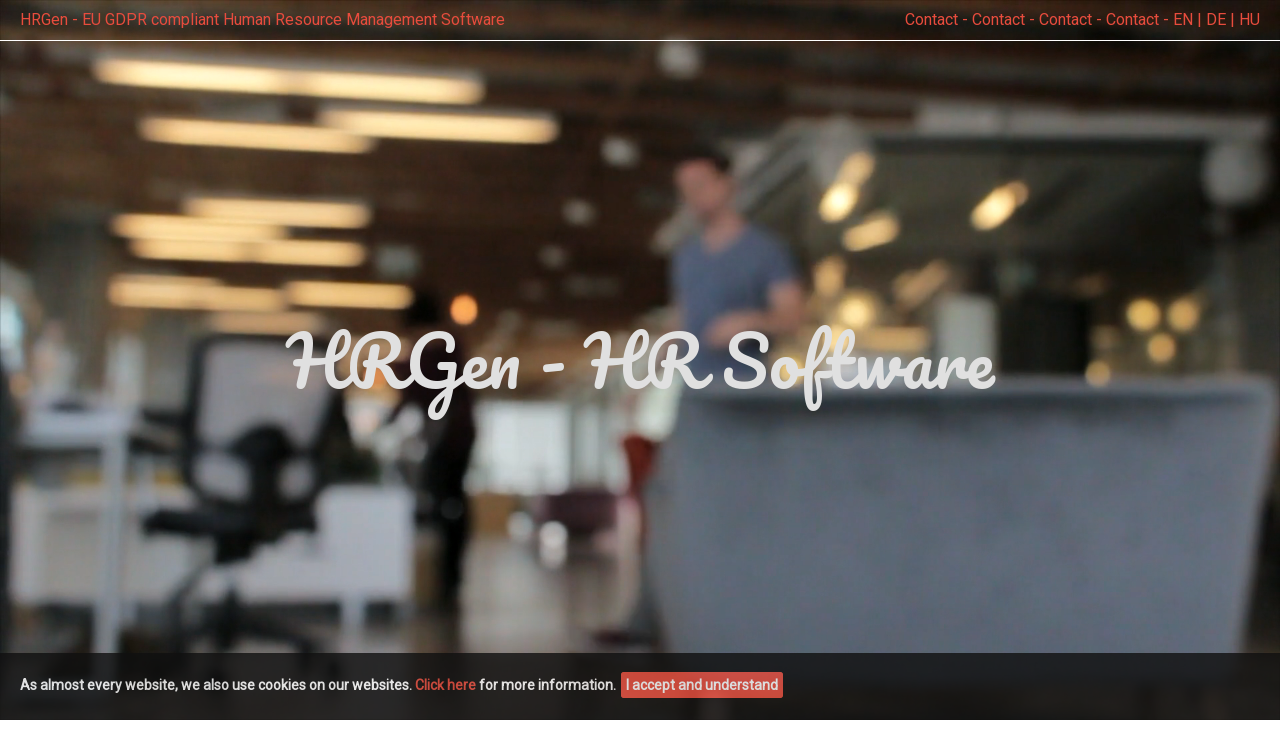

--- FILE ---
content_type: text/html; charset=utf-8
request_url: https://www.hrgen.hu/en
body_size: 15604
content:
<!doctype html>

<html lang="en">

  <head>
    <!-- Global site tag (gtag.js) - Google Analytics -->
    <script async src="https://www.googletagmanager.com/gtag/js?id=UA-151941269-1"></script>
    <script>
      window.dataLayer = window.dataLayer || [];
      function gtag(){dataLayer.push(arguments);}
      gtag('js', new Date());

      gtag('config', 'UA-151941269-1');
    </script>

    <!-- Google Tag Manager -->
    <script>(function(w,d,s,l,i){w[l]=w[l]||[];w[l].push({'gtm.start':
    new Date().getTime(),event:'gtm.js'});var f=d.getElementsByTagName(s)[0],
    j=d.createElement(s),dl=l!='dataLayer'?'&l='+l:'';j.async=true;j.src=
    'https://www.googletagmanager.com/gtm.js?id='+i+dl;f.parentNode.insertBefore(j,f);
    })(window,document,'script','dataLayer','GTM-M69RT7Z');</script>
    <!-- End Google Tag Manager -->

    <meta charset="utf-8">
    <title>Az automatizált HR szoftver</title>
    <meta name="description" content="A HRGen a 21. század HR szoftvere, amely a hatékony toborzás érdekében ténylegesen megvalósítja az automatizált toborzási élményt.">
    <meta name="keywords" content="HR szoftver, toborzási szoftver">
    <meta name="robots" content="index,follow">
    <meta name="google-site-verification" content="QllADIqQGJFxA3lGHVoOmj6spD7GhGjRX7DYnQ1YEoY"/>
    <meta name="build-no" content="589.053.051">
    <meta name="build-domain" content="hrgenhu">
    <meta name="build-version" content="hrgenhu">
    <link rel="stylesheet" href="https://www.hrgen.hu/hrgenhu/desktop.css" type="text/css" />
    <link href="https://fonts.googleapis.com/css?family=Roboto" rel="stylesheet" />
    <link href="https://fonts.googleapis.com/css?family=Pacifico" rel="stylesheet">
    <script src="https://www.hrgen.hu/hrgenhu/default.js" type="text/javascript" ></script>
    <script src="https://www.hrgen.hu/web.js" type="text/javascript" ></script>
  </head>

  <body>

    <!-- Google Tag Manager (noscript) -->
    <noscript><iframe src="https://www.googletagmanager.com/ns.html?id=GTM-M69RT7Z"
    height="0" width="0" style="display:none;visibility:hidden"></iframe></noscript>
    <!-- End Google Tag Manager (noscript) -->

    <div id="TopTarget"></div>

    <div id="NavigateTopDiv">
        <span onclick="smoothScroll('TopTarget')">
        <img src="https://www.hrgen.hu/hrgenhu/arrow-up.png" alt="Top" title="Page top" />
        </span>
    </div>

    

    <div id="BackgroundDiv">

        <video loop muted autoplay poster="https://www.hrgen.hu/hrgenhu/videos/office-2.jpg" class="background-video">
            <source src="https://www.hrgen.hu/hrgenhu/videos/office-2.mp4" type="video/mp4">
        </video>

        <div id="TopDiv">

            <div id="TopLeftDiv">
                <span class="TopTitle">HRGen - EU GDPR compliant Human Resource Management Software</span>
            </div>

            <div id="TopRightDiv">
                <span class="TopTitle" onclick="TaggedSmoothScroll('HRGen')">Contact</span> -
                <span class="TopTitle" onclick="TaggedSmoothScroll('HRAutomation')">Contact</span> -
                <span class="TopTitle" onclick="TaggedSmoothScroll('HRSoftware')">Contact</span> -
                <span class="TopTitle" onclick="TaggedSmoothScroll('Contact')">Contact</span> -
                <a href="https://www.hrgen.hu/en"><span class="TopTitle" title="English version">EN</span></a> |
                <a href="https://www.hrgen.hu/de"><span class="TopTitle" title="Deutsche Sprachversion">DE</span></a> |
                <a href="https://www.hrgen.hu/hu"><span class="TopTitle" title="Magyar nyelvű verzió">HU</span></a>
            </div>

        </div>

        <div id="CenteredLogoDiv">
            <span class="CenterTitle">HRGen - HR Software</span>
        </div>

    </div>

    <div id="MainContentDiv1Container">

        <div id="MainContentDiv1" class="MainContent">

            
            
            <h1 class="DarkH1">HRGen</h1>
            HRGen is a EU GDPR compliant Human Resource Management software developed to help you achieve full human resource management starting from the recruitment and selection process, through administration of the entrance, through probation evaluations, until training and career plans and their back-testing. The system is capable of transparent tracking of the employee's story, events related to each employee, available with one click, and can be reported.<br />
            
            
            <br />

            
            
            <h1 class="DarkH1">Follow-up of the recruitment process</h1>
            A process that can be traced from the first contact to the entrance. We can start a recruitment process for each location and each position, specify the time interval and the labor demand (manpower) for each campaign. The applications can be linked to each recruitment process, status reporting of the recruitment process is available
            Candidate data can be easily shared through the system with the leaders involved in the selection, even in emails with different languages. The system can track the individual interviewing circles and their results. Candidates can be grouped and posted by the system (rejection, interviews, medical examination).
            
            
            <br />

            
            
            <h1 class="DarkH1">HR Database search</h1>
            Simple and complex search can be done in the candidates' databases. Search also applies to the contents of CVs and labels and notes associated with candidates by HR staff.
            
            
            <br />
            <br />

        </div>


    </div>

    <div class="ParallaxDiv2">
    &nbsp;
    </div>

    <div id="MainContentSeparatorDiv1" class="MainContentSeparator">

        <div class="ServicesTableDiv">

            <div class="ServicesTableRowDiv">

                <div class="ServicesTableRowCellDiv">
                <img alt="" src="https://www.hrgen.hu/hrgenhu/50000.png" width="80" height="80" class="GreyscaleImg"  />
                <br />
                <h2 class="ServicesH2">100 000+</h2>
                <h3 class="ServicesH3">Processed Resumes</h3>
                </div>

                <div class="ServicesTableRowCellDiv">
                <img alt="" src="https://www.hrgen.hu/hrgenhu/30000.png" width="80" height="80" class="GreyscaleImg"  />
                <br />
                <h2 class="ServicesH2">60 000+</h2>
                <h3 class="ServicesH3">Candidates</h3>
                </div>

                <div class="ServicesTableRowCellDiv">
                <img alt="" src="https://www.hrgen.hu/hrgenhu/1500.png" width="80" height="80" class="GreyscaleImg"  />
                <br />
                <h2 class="ServicesH2">6 000+</h2>
                <h3 class="ServicesH3">Successfull recruitment</h3>
                </div>

            </div>

        </div>

    </div>


    <div id="MainContentDiv2Container">

        <div id="MainContentDiv2" class="MainContent">

            
            
            <h1 class="LightH1">Automatic process of resumes</h1>
            The contents of the curriculum vitae (PDF, DOC, DOCX, RTF) are processed, indexed and uploaded by the software to the database so that their content can be searched by free word search.
            
            
            <br />
            <br />

            
            
            <h1 class="LightH1">PDF Job ad creation</h1>
            Pre-defined templates can be used to create job posting documents in PDF format that conform to the corporate image.
            
            
            <br />
            <br />

            
            
            <h1 class="LightH1">Reporting</h1>
            User-parameterizable reports, pivot tables can be made about applicants, recruitment processes, employee history events.
            
            
            <br />
            <br />


        </div>

    </div>

    <div id="MainContentDiv4Container">

        <div id="MainContentDiv4" class="MainContent">

            
            
            <h1 class="LightH1">Performance evaluation</h1>
            Based on the competency dictionary built into the system, different competencies can be assigned to each job, based on which evaluations - probationary and at fixed intervals - can be recorded. Evaluations can be made on a campaign basis or individually per employee. The results of the evaluation can be reported in the system and can be retrieved afterwards.
            
            
            <br />

            
            
            <h1 class="LightH1">Training plans</h1>
            Training plans for employees can be recorded, and their timing and implementation can be tracked in the system.
            
            
            <br />

            
            
            <h1 class="LightH1">Career plans and target tasks</h1>
            HRGen software supports the recording and tracking of employee-related training plans, either premium-specific target tasks can be defined, which are transparently visible in the software.
            
            
            <br />

        </div>

    </div>

    <div class="ParallaxDiv1">
        <div class="WordCloudDiv">
            <img alt="" src="https://www.hrgen.hu/hrgenhu/wordcloud.png" />
        </div>
    </div>

    <div id="MainContentDiv3Container">

        <div id="MainContentDiv3" class="MainContent">

            
            
            <h1 class="LightH1">EU GDPR compliant software</h1>
            The functions and technical implementation of the HRGen software, with the involvement of a Data Protection Specialist, were revised in a thoroughly comprehensive audit and adjusted to GDPR.
            
            
            <br />
            <br />

            
            
            <h1 class="LightH1">Website and system integration</h1>
            The HRGen system can be integrated into existing company websites, thus the applications for open positions will be automatically added to the database. Through standard interfaces, the software can be matched to existing ERP and work systems.
            
            
            <br />
            <br />

            
            
            <h1 class="LightH1">HR Job portal connection</h1>
            Contact with Profession.hu and other job profiles can be formed, applications through job placements can be directed to the company's own application form filler page.
            
            
            <br />
            <br />

            
            
            <h1 class="LightH1">Operation with multiple companies</h1>
            With this system, you can manage data from multiple companies at once, each of the announced positions, employees, and organizational hierarchies being tracked per company.
            
            
            <br />
            <br />

        </div>

    </div>

    <div class="ParallaxDiv3">

        <div id=ContactDiv>

            <h2 id="Contact">Contact</h2>

            <table id="ContactTable">
              <tr>
                <td colspan="2">&nbsp;</td>
              </tr>
              <tr>
                <td colspan="2"><span class="Alike" id="DisplayContactDetailsSpan" onclick="DisplayContactDetails();">Display contact details</span></td>
              </tr>
            </table>

            <table id="ContactTableDetails">
              <tr>
                <td><b>Phone</b>:</td>
                <td>+36 30 5353 865</td>
              </tr>
              <tr>
                <td><b>Mail</b>:</td>
                <td>info (a) nfw (pont) hu</td>
              </tr>
              <tr>
                <td><b>Web</b>:</td>
                <td><a href="https://www.nfw.hu" target="_blank">www.nfw.hu</a></td>
              </tr>
            </table>

        </div>

    </div>

    

        

    <div id="BottomDiv">
        <br />

        <a href="https://www.cegfelho.hu" target="_blank" rel="nofollow"><span class="TopTitle">cegfelho.hu</span></a>
        &nbsp;&nbsp;
        <a href="https://www.nfw.hu" target="_blank" rel="nofollow"><span class="TopTitle">nfw.hu</span></a>
        &nbsp;&nbsp;
        <a href="https://www.hrgen.hu" target="_blank" rel="nofollow"><span class="TopTitle">hrgen.hu</span></a>
        

        <img src="https://dev.netfarmweb.hu/dev0/web/cfstats/stats.php?location=http%3A%2F%2Fwww.hrgen.hu" />
        <br />
        <br />
    </div>


    

    <div class="CMSCookieAlertDiv" id="CMSCookieAlertDiv">

        

        
        As almost every website, we also use cookies on our websites. <span class="CMSCookieAcceptSpam" onclick="CMSDisplayCookieDescription('https://www.hrgen.hu');" >Click here</span> for more information. <span class="CMSCookieAcceptSpamButton" onclick="CMSAcceptCookie('https://www.hrgen.hu');" >I accept and understand</span>
        

        

    </div>

    

    <div class="CMSCookieDescriptionDiv" id="CMSCookieDescriptionDiv" onclick="CMSHideCMSCookieDescriptionDiv();">

        

        
        <br>
        <b>Information on using Cookies</b><br>
        <br>
        We put a small data package (so-called cookie) on our visitors computer.
        The purpose of the cookie is to ensure the highest quality of the site, to provide personalized services, to increase user experience, and to provide technical support for web site operation.
        A cookie can be deleted by your web browser from your computer or you can set up your browser to disable cookies.
        By disabling the use of cookies, the web visitors acknowledges that without the cookie the site's operation is not complete.
        <br>
        <br>
        <b>Used cookie types</b><br>
        <br>
        <b><i>Analytics Cookie</i></b><br>
        <br>
        This site uses Google Analytics ("Google") Google Analytics to analyze your attendance. Google Analytics is a so-called cookies - simple, short, small text files - stored on your IT device and analyzes the visibility of our website to help improve our website to enhance user experience.<br>
        <br>
        Data on the visitation of a website recorded in a cookie (along with the time of visit and your IP address) will be transmitted and deposited on Google's US servers. Google uses this information to evaluate your site visit habits, to report these to the data handler, and to provide other services related to the website and the use of the Internet.<br>
        <br>
        Visitors who do not want Google Analytics to report on their visit can install the Google Analytics Disabling Browser Extension. This add-on instructs Google Analytics JavaScript scripts (ga.js, analytics.js, and dc.js) not to send visitors information to Google. Additionally, users who have installed the Disabling Browser Extension do not participate in content experiments either.<br>
        <br>
        To opt out of Analytics's web activity, visit the Google Analytics opt-out page (<a href="http://tools.google.com/dlpage/gaoptout" target="_blank">http://tools.google.com/dlpage/gaoptout</a>) and install the extension to your browser. For more information on installing and uninstalling the extension, see the help for that browser.<br>
        <br>
        <br>
        <b><i>Session cookie</i></b><br>
        <br>
        Session cookies are essential for navigating our website, for accessing key features of our website and for accessing protected content. These cookies store the information you need to fill out the form and, occasionally, the language you choose, and will not collect any information that you can use to market for marketing purposes or to remember what other websites you have been visiting. After closing the website, these cookies will be automatically deleted and the session will be closed.<br>
        <br>
        <br>
        <b><i>Functional cookie</i></b><br>
        <br>
        These cookies will help you understand the way your site has been opened up to you, and note your previous user's decisions (such as your username, password, selected language, region, login history, text size, fonts, or other customizable elements in the site that you make), so that we can offer you better and more personalized features.<br>
        <br>
        These cookies will not track your activity on other websites and will not use them for the purpose of sending ads to you through other sites.<br>
        <br>
        <br>
        <span class="CMSCookieAcceptSpamButton" onclick="CMSAcceptCookie('https://www.hrgen.hu');" >I accept and understand</span>
        <br>
        <br>
        

        

    </div>

    <div class="CMSPrivacyPolicyDiv" id="CMSPrivacyPolicyDiv" onclick="CMSHideCMSPrivacyPolicyDiv();">

        <b>Adatvédelmi tájékoztató</b><br>
        <br>
        Az adatvédelmi jogszabályoknak való megfelelés érdekében arra kérjük, hogy szánjon rá néhány percet, és tekintse át adatvédelmi irányelveinket.<br>
        <br>
        1. Általános rendelkezések<br>
        <br>
        1.1 Az Adatvédelmi tájékoztató célja<br>
        <br>
        A tájékoztató kialakításának elsődleges céljai, hogy a Weboldal látogatói és szolgáltatásaink használói egyértelmű és teljeskörű tájékoztatást kapjanak arról, hogy az oldalon tett látogatások során miért, milyen típusú személyes adatkezelés történik, hogyan történik ez, és milyen lehetőségei vannak az ehhez köthető jogainak érvényesíétésére. További célunk, hogy rögzítsük az adatvédelmi és adatkezelési elveket, a Weboldal adatvédelmi és adatkezelési politikáját, amelyet magunkra nézve nézve kötelező erővel ismerünk el.<br>
        <br>
        1.2 Törvényi hivatkozás
        <br>
        Az Adatvédelmi Tájékoztató rendelkezéseinek kialakításakor a társaság különös tekintettel vette figyelembe az Európai Parlament és a Tanács 2016/679 Rendeletében ("Általános Adatvédelmi Rendelet" vagy "General Data Protection Regulations" röviden "GDPR"), az információs önrendelkezési jogról és az információszabadságról szóló 2011. évi CXII. törvény, a Polgári Törvénykönyvről szóló 2013. évi V. törvény, továbbá a gazdasági reklámtevékenység alapvető feltételeiről és egyes korlátairól szóló 2008. évi XLVIII. törvény rendelkezéseit.<br>
        <br>
        1.3 Fogalmi meghatározások<br>
        <br>
        1.3.1 Adatkezelés: az alkalmazott eljárástól függetlenül a Személyes adatokon végzett bármely művelet vagy a műveletek összessége, így különösen a Személyes adatok gyűjtése, rögzítése, rendszerezése, tagolása, tárolása, átalakítása, megváltoztatása, felhasználása, lekérdezése, betekintése, felhasználása, közlése, továbbítása, terjesztése vagy egyéb módon hozzáférhetővé tétele, nyilvánosságra hozatala, összehangolása vagy összekapcsolása, korlátozása, törlése és megsemmisítése.<br>
        <br>
        1.3.2 Adatkezelő:  aki az Adatkezelés céljait és eszközeit – önállóan vagy másokkal együtt – meghatározza. A jelen Adatvédelmi Tájékoztatóban hivatkozott Szolgáltatások esetében Adatkezelőnek minősül:<br>
        <br>
        Garics Nándor, 6000 Kecskemét Széchenyi sétány 5. Adószám: 60371915-2-23<br>
        <br>
        1.3.3 Személyes adat vagy adat: bármilyen adat vagy információ, amely alapján egy természetes személy Felhasználó – közvetett vagy közvetlen módon – azonosíthatóvá válik.<br>
        <br>
        1.3.4 Adatfeldolgozó: az a szolgáltató, aki az Adatkezelő nevében személyes adatokat kezel. A jelen Adatvédelmi Tájékoztatóban hivatkozott szolgáltatások esetében Adatfeldolgozók lehetnek:<br>
        <br>
        Garics Nándor, 6000 Kecskemét Széchenyi sétány 5. Adószám: 60371915-2-23<br>
        <br>
        1.3.5 Weboldal(ak): az Adatkezelő által üzemeltetett hrgen.hu internetes oldalak és ezen weblapok aloldalai.<br>
        <br>
        1.3.6 Szolgáltatás(ok): az Adatkezelő által üzemeltetett valamint az Adatkezelő által biztosított szolgáltatások, amelyek elérhetők a Weboldalakon.<br>
        <br>
        1.3.7 Felhasználó: az a természetes személy, aki a Szolgáltatásokra regisztrál, és ennek keretében megadja személyes adatait.<br>
        <br>
        1.3.9 Külső szolgáltató: az Adatkezelő által, az egyes Weboldalak üzemeltetéséhez vagy a Weboldalakon keresztül elérhető szolgáltatások biztosításához kapcsolódóan – akár közvetlenül, akár közvetetten – igénybe vett harmadik fél szolgáltató partnerek, amelyek számára a szolgáltatásaik biztosítása érdekében Személyes adatok továbbításra kerülnek vagy kerülhetnek, illetve akik az Adatkezelő részére Személyes adatokat továbbíthatnak. Külső szolgáltatónak minősülnek továbbá azon szolgáltatók is, amelyek nem állnak sem az Adatkezelővel együttműködésben, azonban az által, hogy hozzáférnek a Szolgáltatások honlapjaihoz, a Felhasználókról adatokat gyűjtenek, amelyek akár önállóan, akár más adatokkal összekapcsolva alkalmasak lehetnek a Felhasználó azonosítására.<br>
        <br>
        1.3.10 Adatvédelmi Tájékoztató: az Adatkezelő jelen adatkezelési tájékoztatója.<br>
        <br>
        1.4 Ellenkező tájékoztatás hiányában az Adatvédelmi Tájékoztató hatálya nem terjed ki azon szolgáltatásokra és adatkezelésekre, melyek a jelen Adatvédelmi Tájékoztatóban alább hivatkozott egyes weboldalakon hirdető, vagy azon más módon megjelenő, az rajtunk kívüli harmadik személyek promócióihoz, nyereményjátékaihoz, szolgáltatásaihoz, egyéb kampányaihoz, az általuk közzétett tartalomakhoz kapcsolódnak. Ugyanígy ellenkező tájékoztatás hiányában az Adatvédelmi Tájékoztató hatálya nem terjed ki olyan weboldalak, szolgáltatók szolgáltatásaira és adatkezeléseire, melyekre az Adatvédelmi Tájékoztató hatálya alá tartozó honlapokon található hivatkozás vezet. Az ilyen szolgáltatásokra a szolgáltatást üzemeltető harmadik személyes adatkezelési tájékoztatójában foglalt rendelkezések irányadók, és ezekért az adatkezelésekért semmilyen felelősséget nem vállalunk.<br>
        <br>
        2. Az Adatkezelő által kezelt adatok köre<br>
        <br>
        2.1 Ha a Felhasználó valamely Weboldal felületét látogatja, az Adatkezelő rendszere automatikusan rögzíti a Felhasználó IP címét.<br>
        <br>
        2.2 Amennyiben a Felhasználó valamely Szolgáltatás részére e-mailt (pl. üzenetet) küld, úgy az Adatkezelő rögzíti a Felhasználó általa megadott nevét és e-mail címét, és azt a szolgáltatás nyújtásához szükséges mértékben és időtartamban kezeli.<br>
        <br>
        2.3 Függetlenül a fentebb leírtaktól előfordulhat, hogy Szolgáltatások üzemeltetéséhez technikailag kapcsolódó szolgáltató, az Adatkezelő tájékoztatása nélkül a Weboldalak valamelyikén adatkezelési tevékenységet folytat. Az ilyen tevékenység nem minősül az Adatkezelő által folytatott Adatkezelésnek. Az Adatkezelők minden tőlük telhetőt megtesznek az ilyen adatkezelések megakadályozása és kiszűrése érdekében.<br>
        <br>
        3. Az Adatkezelő által kezelt további adatok köre<br>
        <br>
        3.1 Az Adatkezelő a testre szabott kiszolgálás érdekében a Felhasználó számítógépén kis adatcsomagot (ún. "cookie"-t) helyeznek el. A cookie célja az adott oldal minél magasabb színvonalú működésének biztosítása, személyre szabott szolgáltatások biztosítása, a felhasználói élmény növelése. A cookie-t a Felhasználó képes törölni saját számítógépéről, illetve beállíthatja böngészőjét, hogy a cookie-k alkalmazását tiltsa. A cookie-k alkalmazásának tiltásával a Felhasználó tudomásul veszi, hogy cookie nélkül az adott oldal működése nem teljes értékű.<br>
        <br>
        3.1.1 Analytics Cookie<br>
        A weboldal a Google Inc. ("Google") Google Analytics rendszerét használja a látogatottságának elemzésére. A Google Analytics rendszere ún. "cookie-kat" – egyszerű, rövid, kisméretű szöveges fájlokat – tárol el az Ön informatikai eszközén és ezek segítségével elemzi a weboldalunk látogatottságát, segítve ezzel a weboldalunk fejlesztését a felhasználói élmény fokozása érdekében.<br>
        <br>
        A "cookie"-ban rögzített, weboldal látogatottságára vonatkozó adatok (a látogatás időpontjával és az Ön IP címével együtt) a Google USA szervereire kerülnek átvitelre és letárolásra. A Google arra használja ezeket az adatokat, hogy az Ön honlap-látogatási szokásait kiértékelje, jelentéseket állítson össze ezekről az Adatkezelő számára, valamint arra, hogy egyéb, a weboldallal és az internet használatával kapcsolatos szolgáltatásokat nyújtson.<br>
        <br>
        Azok a felhasználók, akik nem szeretnék, hogy a Google Analytics jelentést készítsen a látogatásukról, telepíthetik a Google Analytics letiltó böngészőbővítményt. Ez a kiegészítő arra utasítja a Google Analytics JavaScript-szkriptjeit (ga.js, analytics.js, and dc.js), hogy ne küldjenek látogatási információt a Google számára. Emellett azok a felhasználók, akik telepítették a letiltó böngészőbővítményt, a tartalmi kísérletekben sem vesznek részt.<br>
        <br>
        Ha le szeretné tiltani az Analytics webes tevékenységét, keresse fel a Google Analytics letiltó oldalát (http://tools.google.com/dlpage/gaoptout), és telepítse a bővítményt böngészőjéhez. A bővítmény telepítéséről és eltávolításáról további tájékoztatásért tekintse meg az adott böngészőhöz tartozó súgót.<br>
        <br>
        3.1.2 Munkamenet cookie<br>
        A Munkamenet cookiek nélkülözhetetlenek a weboldalunkon történő navigáláshoz, weboldalunk kulcsfontosságú funkcióinak működéséhez és a védett tartalmak eléréséhez. Ezek a cookie-k az adatlapok kitöltéséhez szükséges információkat és esetenként az Ön által kiválasztott nyelvet tárolják, és nem gyűjtenek Önről olyan információkat, melyekkel Önt azonosítani lehetne, melyeket marketing céljából fel lehetne használni, vagy amelyek emlékeznének arra, milyen más honlapokon járt. A honlap bezárása után e sütik automatikusan törlődnek és a munkamenet lezárásra kerül.<br>
        <br>
        3.1.3 Funkcionális cookie<br>
        Ezek a cookie-k a felhasználói élmény javítása érdekében észlelik, hogy milyen eszközzel nyitotta meg a honlapunkat, megjegyzik az Ön korábbi felhasználói döntéseit (mint például a felhasználóneve, jelszava, választott nyelv, régió, bejelentkezett-e egy korábbi munkamenet során, a szövegméretben, betűtípusban vagy a honlap egyéb testre szabható elemében Ön által végrehajtott felhasználói változtatások), hogy ilyen módon jobb és személyre szabottabb funkciókat kínálhassunk Önnek.<br>
        <br>
        Ezek a cookie-k nem követik Önt nyomon más honlapokon folytatott tevékenységét és nem használjuk azokat olyan célra, hogy hirdetéseket küldjünk Önnek más oldalakon keresztül.<br>
        <br>
        3.2 Az Adatkezelő statisztikai céllal a Felhasználók számítógépének azon adatait amelyek a Szolgáltatásaink használata során generálódnak (például böngésző szoftver típusa, használt operációs rendszer). Ezeket az adatokat a Felhasználók által használt böngészők szolgáltatják a Weboldalak számára. Ezen adatokat azért gyűjtjük, hogy releváns információink legyenek a Felhasználók által használt szoftveres környezetről, ilyen módon ez segítséget nyújt nekünk abban, hogy a Weboldalakat és Szolgáltatásait tovább fejleszthessük, azok ergonómiáját, működését javítsuk, ezáltal a felhasználói élményt növeljük.<br>
        <br>
        3.3 Eltároljuk a Felhasználó által kiválasztott megjelenítési nyelvet, azért, hogy a Weboldalra való visszatéréskor az oldal a Felhasználó által kiválasztott nyelvi tartalommal jelenhessen meg.<br>
        <br>
        4. Adatkezelés célja<br>
        <br>
        4.1 Online tartalomszolgáltatás<br>
        4.2 Felhasználó azonosítás, Felhasználóval való kapcsolattartás biztosítása<br>
        4.3 Statisztikák, elemzések készítése<br>
        4.4 Informatikai rendszerünk, ezáltal Szolgáltatásaink fejlesztése<br>
        4.5 Felhasználók jogainak védelme<br>
        4.6 Az Adatkezelő jogos érdekeinek érvényesítése.<br>
        <br>
        Az Adatkezelőként a megadott Személyes adatokat az e pontokban írt céloktól eltérő célokra nem használjuk fel.<br>
        <br>
        5. Az Adatkezelés jogalapja<br>
        <br>
        5.1 Az Adatkezelésre a Felhasználók önkéntes, előzetes, megfelelő tájékoztatáson alapuló nyilatkozata alapján kerül sor, amely nyilatkozat tartalmazza a Felhasználók kifejezett hozzájárulását ahhoz, hogy az oldal használata során általuk közölt Személyes adataik, illetve a róluk generált Személyes adatok felhasználásra kerüljenek. A Felhasználó a hozzájáruláson alapuló adatkezelés esetén jogosult a hozzájárulását bármikor visszavonni, amely azonban nem érinti a visszavonás előtti adatkezelés jogszerűségét.<br>
        <br>
        5.2 Az Adatkezelők a Felhasználó által az egyes Weboldalakra történő belépéskor a Felhasználó IP címét a Szolgáltatás nyújtásához kapcsolódóan, az Adatkezelő jogos érdekére tekintettel és a Szolgáltatás jogszerű biztosítása okán (pl. jogellenes felhasználás ill. jogellenes tartalmak kisz!rése érdekében), a Felhasználó külön hozzájárulása nélkül is rögzítik.<br>
        <br>
        5.3 A tartalomszolgáltatás keretében ill. ahhoz kapcsolódóan történő Adatkezelés jogalapja lehet a Felhasználó önkéntes hozzájárulásán kívül az Adatkezelő lényeges jogos érdeke, valamint a tájékoztatáshoz és a véleménynyilvánításhoz való alapvető jogok biztosítása, a jogszabályok által meghatározott keretek között.<br>
        <br>
        5.4 Jelen Adatvédelmi Tájékoztatóban meghatározott Adatfeldolgozók részére történő Adattovábbítás a Felhasználó külön hozzájárulása nélkül végezhető.<br>
        <br>
        5.5 Személyes adatok harmadik személynek vagy hatóságok számára történő kiadása – hacsak jogszabály ettől eltérően nem rendelkezik – kizárólag hatósági határozat alapján, vagy a Felhasználó előzetes, kifejezett hozzájárulása esetén lehetséges.<br>
        <br>
        5.6 A Felhasználó által a Szolgáltatásokba feltöltött, megosztott felhasználói tartalomért minden felelősség a Felhasználót terheli.<br>
        <br>
        5.7 Bármely Felhasználó e-mail címének valamint a regisztráció során megadott adatainak (pl. felhasználó név, azonosító, jelszó, email cím stb.) megadásakor egyben felelősséget vállal azért, hogy a megadott e-mail címről ill. az általa megadott adatok felhasználásával kizárólag ő vesz igénybe szolgáltatást. E felelősségvállalásra tekintettel egy megadott e-mail címen és/vagy adatokkal történt belépésekkel összefüggő mindennemű felelősség kizárólag azt a Felhasználót terheli, aki az e-mail címet regisztrálta és az adatokat megadta.<br>
        <br>
        6. Az Adatkezelés módja<br>
        <br>
        6.1 Az Adatkezelők a Személyes adatokat csak a jelen Adatvédelmi Tájékoztatóban illetve a vonatkozó jogszabályokban meghatározott célból kezelik. A kezelt Személyes adatok köre arányban áll az adatkezelés céljával, azon nem terjeszkedhet túl.<br>
        <br>
        6.2 Minden olyan esetben, ha a Személyes adatokat az Adatkezelő bármelyike az eredeti adatfelvétel céljától eltérő célra kívánja felhasználni, erről a Felhasználót tájékoztatja, és ehhez előzetes, kifejezett hozzájárulását megszerzi, illetőleg lehetőséget biztosít számára, hogy a felhasználást megtiltsa<br>
        <br>
        6.3 Adatkezelő a megadott Személyes adatokat nem ellenőrzi. A megadott Személyes adatok megfelelőségéért kizárólag az azt megadó személy felel.<br>
        <br>
        6.4 Az Adatkezelők a Személyes adatokat a jóhiszeműség és a tisztesség és átláthatóság elveinek, valamint a hatályos jogszabályok és jelen Adatvédelmi Tájékoztatóban rendelkezéseinek megfelelően kezelik.<br>
        <br>
        6.5 Az Adatkezelő az általa kezelt Személyes adatokat a jelen Adatvédelmi Tájékoztatóban meghatározott Adatfeldolgozókon, valamint egyes – a jelen Adatvédelmi Tájékoztatóban hivatkozott – esetekben a Külső szolgáltatókon kívül harmadik félnek át nem adja. A jelen pontban foglalt rendelkezés alól kivételt képez az adatok statisztikailag összesített formában történő felhasználása, mely az érintett Felhasználó beazonosítására alkalmas egyéb adatot semmilyen formában nem tartalmazhatja, ez által nem minősül Adatkezelésnek, sem adattovábbításnak.<br>
        <br>
        6.6 Az Adatkezelő bizonyos esetekben – hivatalos bírósági, rendőrségi megkeresés, jogi eljárás szerzői-, vagyoni- illetve egyéb jogsértés vagy ezek alapos gyanúja miatt az Adatkezelő érdekeinek sérelme, a Szolgáltatások biztosításának veszélyeztetése stb. – harmadik személyek számára hozzáférhetővé teszik az érintett Felhasználó elérhető Személyes adatait.<br>
        <br>
        6.7 Az Adatkezelő által használt analitikai szoftver a Felhasználók aktivitásáról adatokat gyűjthet, melyek nem kapcsolhatók össze a Felhasználók által a regisztrációkor megadott egyéb adatokkal, sem más honlapok vagy szolgáltatások igénybevételekor keletkező adatokkal, és kizárólag a felhasználói élmény fokozása miatti fejlesztések miatt történnek.<br>
        <br>
        6.8 Az Adatkezelő az általuk kezelt Személyes adat helyesbítéséről, korlátozásáról ill. törléséről az érintett Felhasználót, továbbá mindazokat értesíti, akiknek korábban a Személyes adatot Adatkezelés céljára továbbította. Az értesítés mellőzhető, ha ez az Adatkezelés céljára való tekintettel az érintett jogos érdekét nem sérti.<br>
        <br>
        6.9 Az Adatkezelő gondoskodik a Személyes adatok biztonságáról, megteszik azokat a technikai és szervezési intézkedéseket, és kialakítják azokat az eljárási szabályokat, amelyek biztosítják, hogy a felvett, tárolt, illetve kezelt adatok védettek legyenek, illetőleg megakadályozzák azok véletlen elvesztését, jogtalan megsemmisülését, jogosulatlan hozzáférését, jogosulatlan felhasználását és jogosulatlan megváltoztatását, jogosulatlan terjesztését. E kötelezettség teljesítésére az Adatkezelő minden olyan harmadik felet felhív, akik részére Személyes adatokat továbbít.<br>
        <br>
        7. Az adatkezelések időtarma<br>
        <br>
        7.1 Az automatikusan rögzített IP címeket az Adatkezelőa rögzítésüket követően legfeljebb 14 napig tárolja.<br>
        <br>
        7.2 A Felhasználó által küldött e-mailek esetén, ha a Felhasználó amúgy nem rendelkezik regisztrációval, a megkeresett Adatkezelő az e-mail címet a megkeresésben hivatkozott ügy lezárását követő 90. napon törli, kivéve, ha egyedi esetben az Adatkezelő jogos érdeke a Személyes adat további kezelését indokolja, az Adatkezelő e jogos érdekének fennállásáig.<br>
        <br>
        7.3 A Felhasználó által megadott Személyes adatok kezelése mindaddig fennmarad, amíg a Felhasználó a Szolgáltatásról – az adott felhasználói névvel – le nem iratkozik, vagy egyébként nem kéri a Személyes adatok törlését. Ez esetben a Személyes adat az Adatkezelő rendszereiből törlődik. A Felhasználó által megadott Személyes adatok – abban az esetben is, ha a Felhasználó a Szolgáltatásról nem iratkozik le vagy regisztrációja törlésével csak a belépési lehetőséget szüntette meg, és az azokban tárolt hozzászólások és feltöltött tartalmak megmaradnak – addig kezelhetőek az Adatkezelő által, amíg a Felhasználó kifejezetten írásban nem kéri azok Adatkezelésének megszüntetését. A Felhasználó Adatkezelés megszüntetésére irányuló, a Szolgáltatásról való leiratkozás nélküli kérése a Szolgáltatás igénybe vételéhez fűződő jogát nem érinti, azonban előfordulhat, hogy Személyes adatok hiányában egyes Szolgáltatásokat nem tud majd igénybe venni.<br>
        <br>
        7.4 Jogellenes, megtévesztő Személyes adat használata esetén vagy a Felhasználó által elkövetett bűncselekmény, illetve rendszer elleni támadás esetén az Adatkezelő jogosult a Felhasználó regisztrációjának megszűnésével egyidejűleg Személyes adatait haladéktalanul törölni, ugyanakkor – bűncselekmény gyanúja vagy polgári jogi felelősség gyanúja esetén – jogosult a Személyes adatokat a lefolytatandó eljárás időtartamára megőrizni is.<br>
        <br>
        7.5 A rendszer működése során automatikusan, technikailag rögzítésre kerülő, adatok a generálódásuktól számítva a rendszer működésének biztosítása szempontjából indokolt időtartamig kerülnek tárolásra a rendszerben. Az Adatkezelő biztosítja, hogy ezen, automatikusan rögzített adatok egyéb Személyes adatokkal – a jogszabály által kötelezővé tett esetek kivételével – össze nem kapcsolhatók. Ha a Felhasználó Személyes adatainak kezeléséhez adott hozzájárulását megszüntette, vagy a Szolgáltatásról leiratkozott, úgy ezt követően a technikai adatokról az ő személye – nyomozó hatóságokat illetve szakértőiket ide nem értve – nem lesz beazonosítható.<br>
        <br>
        7.6 Amennyiben bíróság vagy hatóság jogerősen elrendeli a Személyes adat törlését, a törlést az Adatkezelők végrehajtják. Törlés helyett az Adatkezelő – a Felhasználó tájékoztatása mellett – korlátozza a Személyes adat felhasználását, ha a Felhasználó ezt kéri, vagy ha a rendelkezésére álló információk alapján feltételezhető, hogy a törlés sértené a Felhasználó jogos érdekét. A Személyes adatot az Adatkezelő mindaddig nem törli, ameddig fennáll az az adatkezelési cél, amely a Személyes adat törlését kizárta.<br>
        <br>
        <br>
        8. Felhasználói jogok, érvényesítési lehetőségek<br>
        <br>
        8.1 A Felhasználó kérheti, hogy az Adatkezelő tájékoztassa, hogy kezeli-e a Felhasználó személyes adatát, és ha igen, akkor az általa kezelt Személyes adatokról adjon tájékoztatást.<br>
        <br>
        8.2 A Felhasználó Személyes adatak kezeléséről bármikor írásban, az Adatkezelő címére küldött ajánlott vagy tértivevényes-ajánlott levélben, illetve a info (a) nfw (pont) hu e-mail címre küldött e-mailben tájékoztatást kérhet. A levélben küldött tájékoztatás kérést az Adatkezelő akkor tekinti hitelesnek, ha a megküldött kérelem alapján a Felhasználó egyértelműen beazonosítható. E-mailben küldött tájékoztatáskérést az Adatkezelő csak akkor tekint hitelesnek, ha azt a Felhasználó regisztrált e-mail címéről küldik, ez azonban nem zárja ki, hogy az Adatkezelő a tájékoztatás megadása előtt a Felhasználót más módon is beazonosítsa. A tájékoztatáskérés kiterjedhet a Felhasználónak az Adatkezelő által kezelt adataira, azok forrására, az Adatkezelés céljára, jogalapjára, időtartamára, az esetleges Adatfeldolgozók nevére és címére, az Adatkezeléssel összefüggő tevékenységekre, valamint a Személyes adatoknak továbbítása esetén arra, hogy kik és milyen célból kapták vagy kapják meg Felhasználó adatait.<br>
        <br>
        8.3 A Felhasználó kérheti az Adatkezelő által kezelt Személyes adatainak helyesbítését vagy módosítását. Figyelembe véve az Adatkezelés célját, a Felhasználó kérheti a hiányos Személyes adatok kiegészítését a 8.2 pontban meghatározott elérhetőségeken és módon.<br>
        <br>
        8.4 A Felhasználó kérheti az Adatkezelő által kezelt Személyes adatainak törlését. A törlés megtagadható (1) a véleménynyilvánítás szabadságához és a tájékozódáshoz való jog gyakorlása céljából, vagy (2) ha a Személyes adatok kezelésére jogszabály felhatalmazást ad; valamint (3) jogi igények előterjesztéséhez, érvényesítéséhez, illetve védelméhez.  A törlési kérelem megtagadásáról az Adatkezelő minden esetben tájékoztatja a Felhasználót, megjelölve a törlés megtagadásának indokát. Személyes adat törlésére irányuló igény teljesítését követően a korábbi (törölt) adatok már nem állíthatók helyre.<br>
        <br>
        8.5 Az Adatkezelő által küldött hírlevelek az azokban található leiratkozás linken keresztül mondhatók le. Leiratkozás esetén az Adatkezelő a hírlevél adatbázisában a Felhasználó Személyes adatait törli.<br>
        <br>
        8.6 A Felhasználó kérheti, hogy Személyes adatainak kezelését az Adatkezelő korlátozza, ha a Felhasználó vitatja a kezelt Személyes adatok pontosságát. Ebben az esetben ez esetben a korlátozás arra az időtartamra vonatkozik, amely lehetővé teszi, hogy az Adatkezelő ellenőrizze a Személyes adatok pontosságát. Az Adatkezelő megjelöli az általuk kezelt Személyes adatot, ha a Felhasználó vitatja annak helyességét vagy pontosságát, de a vitatott Személyes adat helytelensége vagy pontatlansága nem állapítható meg egyértelműen. A Felhasználó kérheti, hogy Személyes adatainak kezelését az Adatkezelő korlátozza akkor is, ha az Adatkezelés jogellenes, de a Felhasználó ellenzi a kezelt Személyes adatok törlését, és ehelyett kéri azok felhasználásának korlátozását. A Felhasználó továbbá akkor is kérheti, hogy Személyes adatainak kezelését az Adatkezelő korlátozza, ha az Adatkezelés célja megvalósult, de a Felhasználó igényli azok Adatkezelő általi kezelését jogi igények előterjesztéséhez, érvényesítéséhez vagy védelméhez.<br>
        <br>
        8.7 A Felhasználó kérheti, hogy az Adatkezelő a Felhasználó által rendelkezésére bocsátott és a Felhasználó által automatizált módon kezelt Személyes adatokat tagolt, széles körben használt, géppel olvasható formátumban részére átadják és/vagy azokat egy másik adatkezelő részére továbbítsák.<br>
        <br>
        8.8 A Felhasználó tiltakozhat Személyes adatainak kezelése ellen (1) ha a Személyes adatok kezelése kizárólag az Adatkezelő vonatkozó jogi kötelezettség teljesítéséhez vagy az Adatkezelő vagy harmadik személy jogos érdekének érvényesítéséhez szükséges; (2) ha az Adatkezelés célja közvetlen üzletszerzés, közvélemény-kutatás vagy tudományos kutatás; vagy (3) ha az Adatkezelésre közérdekű feladat teljesítése érdekében kerül sor. Az Adatkezelő a Felhasználó tiltakozásának jogszerűségét megvizsgálják, és ha a tiltakozás megalapozottságát megállapítják, az Adatkezelést megszüntetik és a kezelt Személyes adatokat zárolják, továbbá a tiltakozásról és az annak alapján tett intézkedésekről értesítik mindazokat, akik részére a tiltakozással érintett Személyes adatok korábban továbbításra kerültek.<br>
        <br>
        9. Adatfeldolgozás<br>
        <br>
        9.1 Az Adatkezelő tevékenyse ellátásához a jelen Adatvédelmi Tájékoztatóban a 1.3.4 pontban nevesített Adatfeldolgozókat veszi igénybe.<br>
        <br>
        9.2 Az Adatfeldolgozók önálló döntést nem hoznak, kizárólag az Adatkezelővel kötött szerződés, és a kapott utasítások szerint jogosultak eljárni. Az Adatfeldolgozók 2018. május 25. napját követően a részükre az Adatkezelő által továbbított és általuk kezelt vagy feldolgozott Személyes adatokat a GDPR által előírt rendelkezésekkel összhangban rögzítik, kezelik, ill. dolgozzák fel, és erről nyilatkozatot tesznek az Adatkezelő részére.<br>
        <br>
        9.3 Az Adatkezelő ellenőrzi az Adatfeldolgozók munkáját.<br>
        <br>
        9.4 Az Adatfeldolgozók további adatfeldolgozó igénybe vételére csak az Adatkezelő hozzájárulásával jogosultak.<br>
        <br>
        10. Külső szolgáltatók<br>
        <br>
        10.1 Az Adatkezelő a Szolgáltatások biztosításához kapcsolódóan számos esetben Külső szolgáltatókat vesz igénybe, amely Külső szolgáltatókkal az Adatkezelő együttműködik.  A Külső szolgáltatók rendszereiben kezelt Személyes adatok tekintetében a Külső szolgáltatók saját adatvédelmi tájékoztatójában foglaltak az irányadók. Az Adatkezelő minden tőle telhetőt megtesz annak érdekében, hogy a Külső szolgáltató a részére továbbított Személyes adatokat a jogszabályoknak megfelelőn kezelje, és azokat kizárólag a Felhasználó által meghatározott vagy a jelen Adatvédelmi Tájékoztatóban alább rögzített célra használja fel.<br>
        <br>
        10.2 A Külső szolgáltatók 2018. május 25. napját követően a részükre az Adatkezelő által továbbított és általuk kezelt vagy feldolgozott Személyes adatokat a GDPR által előírt rendelkezésekkel összhangban rögzítik, kezelik, ill. dolgozzák fel és erről nyilatkozatot tesznek az Adatkezelő részére. Az Adatkezelő a Külső szolgáltatók számára végzett adattovábbításról a jelen Tájékoztató keretében tájékoztatják a Felhasználókat.<br>
        <br>
        10.3 Webanalitikai és hirdetéskiszolgáló Külső szolgáltatók:<br>
        <br>
        10.3.1 A Szolgáltatások oldalaihoz kapcsolódóan az Adatkezelő webanalitikai és hirdetéskiszolgáló Külső szolgáltatókkal működik együtt<br>
        <br>
        10.3.2 E Külső szolgáltatók hozzáférhetnek a Felhasználó IP címéhez, ezen felül pedig sok esetben cookie-k, esetenként web beacon (az IP cím, a látogatott honlap rögzítésére szolgáló, a honlapokon, esetenként e-mailekben vagy mobil applikációkban alkalmazott webes jelölő), clicktag (egy adott hirdetésre történt kattintást azonosító jelölő mérőkód) vagy egyéb kattintásmérők használatával biztosítják a Szolgáltatások személyre szabását vagy elemzését, statisztikák készítését.<br>
        <br>
        10.3.3 Az e Külső szolgáltatók által elhelyezett cookie-k bármikor törölhetőek a Felhasználó készülékéről, a böngésző(k) megfelelő beállításainak kiválasztásával pedig általában visszautasítható a cookie-k használata. A Külső szolgáltatók által elhelyezett cookie beazonosítása az adott cookie-hoz kapcsolódó domain alapján történhet. A web beacon, a clicktag és az egyéb kattintásmérők visszautasítására nincs lehetőség.<br>
        <br>
        10.3.4 E Külső szolgáltatók a részükre továbbított Személyes adatokat saját adatvédelmi tájékoztatóik szerint kezelik.<br>
        <br>
        10.3.5 Az Adatkezelővel együttműködő webanalitikai és hirdetéskiszolgáló Külső szolgáltatók: Facebook Inc., Gemius Hungary Kft., Google LLC.<br>
        <br>
        10.4 Felület (tárhely) biztosítása esetén A Szolgáltatások biztosítása szempontjából az Adatkezelő Külső szolgáltatónak tekinti azon Felhasználókat, akik az Adatkezelő által biztosított felületeket saját tartalom közzététele céljából, tárhelyként veszik igénybe. A Felhasználó az általa használt felületre saját döntése alapján feltölthet Személyes adatokat, vagy használhat olyan szolgáltatásokat, amelyek segítségével Személyes adatokat gyűjthet, rögzíthet, kezelhet a tárhely felületen.  Mindazon esetekben, amikor az Adatkezelő mint szolgáltató a Felhasználó részére felületet biztosít, az ezen felületen kezelt Személyes adatokkal kapcsolatosan adatkezelési tevékenységet nem végez. Az itt kezelt adatok jogszabályoknak megfelelő kezeléséért a tárhelyszolgáltatás igénybe vevőit terheli minden felelősség.<br>
        <br>
        10.5 Egyéb Külső szolgáltatók: Vannak olyan Külső szolgáltatók, amelyekkel egyik Adatkezelő sem áll szerződéses jogviszonyban vagy az adott adatkezelés tekintetében szándékosan nem működik együtt, azonban ettől függetlenül is a Weboldalhoz / Szolgáltatásokhoz – akár a Felhasználó közreműködése (pl. egyéni fiókjának a Szolgáltatáshoz kapcsolása) által, akár anélkül – hozzáférnek, és ez által a Felhasználókról vagy a Szolgáltatások honlapjain folytatott felhasználói aktivitásokról adatokat gyűjtenek, amelyekből esetenként – önállóan vagy más, e Külső szolgáltató által gyűjtött adatokkal összekapcsolva – alkalmasak lehetnek a Felhasználó azonosítására. Ilyen Külső szolgáltatók lehetnek különösen, de nem kizárólagosan: Facebook Ireland LTD., Google LLC, Instagram LLC., Pinterest Europe Ltd., Twitter International Company, YouTube LLC . E Külső szolgáltatók a részükre továbbított Személyes adatokat saját adatvédelmi irányelveik szerint kezelik.<br>
        <br>
        11. Adattovábbítás lehetősége<br>
        <br>
        11.1 Az Adatkezelő jogosult és köteles minden olyan rendelkezésére álló és általa szabályszerűen tárolt Személyes adatot az illetékes hatóságoknak továbbítani, amely Személyes adat továbbítására őket jogszabály vagy jogerős hatósági kötelezés kötelezi. Ilyen adattovábbítás, valamint az ebből származó következmények miatt az Adatkezelő nem tehető felelőssé.<br>
        <br>
        11.2 Amennyiben az Adatkezelő a Szolgáltatások oldalain található tartalomszolgáltatás és tárhelyszolgáltatás üzemeltetését vagy hasznosítását részben vagy egészben harmadik személy számára átadja, úgy az általa kezelt Személyes adatokat részben vagy egészben ezen harmadik személy számára a Felhasználó külön hozzájárulásának megkérése nélkül, azonban a Felhasználók megfelelő előzetes tájékoztatása mellett átadhatja az új üzemeltető részére azzal, hogy ezen adattovábbítás a Felhasználót nem hozhatja a jelen Adatvédelmi Tájékoztató mindenkor hatályos szövegében megjelölt adatkezelési szabályoknál hátrányosabb helyzetbe. Jelen pont szerinti adattovábbítás esetén az Adatkezelő az adattovábbítás előtt lehetőséget biztosít a Felhasználók számára arra, hogy az adattovábbítás előtt tiltakozzanak az adattovábbítás ellen. Tiltakozás esetén az adott Felhasználó adatainak a jelen pont szerinti továbbítása nem lehetséges.<br>
        <br>
        11.3 Az Adatkezelő az adattovábbítás jogszerűségének ellenőrzése, valamint a Felhasználó tájékoztatásának biztosítása céljából adattovábbítási nyilvántartást vezetnek.<br>
        <br>
        12. Az Adatkezelési Tájékoztató módosítása<br>
        <br>
        12.1 Az Adatkezelőfenntartja magának a jogot, hogy a jelen Adatvédelmi Tájékoztatót egyoldalú döntésével bármikor módosítsa.<br>
        <br>
        12.2 A Felhasználó következő belépéssel elfogadja a Adatvédelmi Tájékoztató mindenkor hatályos rendelkezéseit, ezen túlmenően az egyes Felhasználók beleegyezésének kikérésére nincs szükség.<br>
        <br>
        13. Jogérvényesítési lehetőségek<br>
        <br>
        13.1 Bármilyen, adatkezeléssel kapcsolatos kérdéssel, észrevétellel kereshető az Adatkezelő munkatársai a info (a) nfw (pont) hu email címen.<br>
        <br>
        13.2 A Felhasználó az Adatkezeléssel kapcsolatos panaszával közvetlenül a Nemzeti Adatvédelmi és Információszabadság Hatósághoz (cím: 1125 Budapest, Szilágyi Erzsébet fasor 22/c.; telefon: +36-1-391-1400; e-mail: ugyfelszolgalat@naih.hu; honlap: www.naih.hu) fordulhat.<br>
        <br>
        13.3 A Felhasználó jogainak megsértése esetén bírósághoz fordulhat. A per elbírálása a törvényszék hatáskörébe tartozik. A per – az érintett választása szerint – az érintett lakóhelye vagy tartózkodási helye szerinti törvényszék előtt is megindítható. Az Adatkezelő kérésre a Felhasználót tájékoztatják a jogorvoslat lehetőségéről és eszközeiről.<br>
        <br>
        <br>
        Kecskemét, 2018.05.21<br>
        <br>
        <br>
        <span class="CMSCookieAcceptSpamButton" onclick="CMSHideCMSPrivacyPolicyDiv();" >Bezárás</span>
        <br>
        <br>
    </div>    

  </body>

</html>

--- FILE ---
content_type: text/css
request_url: https://www.hrgen.hu/hrgenhu/desktop.css
body_size: 1795
content:
body
{
    margin-top: 0px;
    margin-bottom: 0px;
    margin-left: 0px;
    margin-right: 0px;

    background-color: #FFFFFF;

    font-family: 'Roboto', sans-serif;
    font-size: 16px;
    color: #101010;

}

a
{
    text-decoration: none;
    outline: none;
    color: #E84C3D;
}

a:focus
{
    cursor: pointer;
}

a:visited
{
    color: #E84C3D;
}

span.Alike
{
    text-decoration: none;
    outline: none;
    color: #E84C3D;
    cursor: pointer;
}

h1.DarkH1
{
    font-family: 'Roboto', sans-serif;
    font-size: 36px;
    letter-spacing: -0.1rem;
    font-weight: lighter;
    text-rendering: optimizelegibility;
    color: #101010;

    padding-top: 30px;
    margin-top: 0px;
}

h1.LightH1
{
    font-family: 'Roboto', sans-serif;
    font-size: 36px;
    letter-spacing: -0.1rem;
    font-weight: lighter;
    text-rendering: optimizelegibility;
    color: #FFFFFF;

    padding-top: 30px;
    margin-top: 0px;
}

h2
{
    font-family: 'Roboto', sans-serif;
    font-size: 26px;
    text-transform: capitalize;
    letter-spacing: -0.1rem;
    font-weight: lighter;
    text-rendering: optimizelegibility;
    color: #101010;
}

h3
{
    font-family: 'Roboto', sans-serif;
    font-size: 20px;
    text-transform: capitalize;
    letter-spacing: -0.1rem;
    font-weight: lighter;
    text-rendering: optimizelegibility;
    color: #078CD6;
}


h2.ServicesH2
{
    font-family: 'Roboto', sans-serif;
    font-size: 34px;
    text-transform: capitalize;
    letter-spacing: -0.1rem;
    font-weight: lighter;
    text-rendering: optimizelegibility;
    color: #898989;
}

h3.ServicesH3
{
    font-family: 'Roboto', sans-serif;  
    font-size: 20px;
    text-transform: capitalize;
    letter-spacing: -0.1rem;
    font-weight: lighter;
    text-rendering: optimizelegibility;
    color: #898989;
}

span.TopTitle
{
    font-size: 16px;
    color: #E84C3D;
}

span.CenterTitle
{
    font-family: 'Pacifico', cursive;
    font-size: 68px;
    color: #E0E0E0;
}


div
{
    margin: 0px;
    padding: 0px;
}

#BackgroundDiv
{
    overflow: hidden;
    z-index: -100;
}

.background-video
{
    top: 0;
    left: 0;
    width: 100%;
    height: 100%;
    margin: 0px;
}

#CenteredLogoDiv
{
    position: fixed;
    top: 50%;
    left: 50%;
    transform: translateX(-50%) translateY(-50%);
    z-index: 0;
    width: 800px;
    text-align: center;
}


#TopDiv
{
    position: fixed;
    top: 0;
    left: 0;
    height: 30px;
    padding-top: 10px;
    width: 100%;
    border-bottom: 1px #FFFFFF solid;
    color: #E84C3D;
    text-align: center;
    z-index: 10;
}

#TopLeftDiv
{
    padding-left: 20px;
    float: left;
}

#TopRightDiv
{
    float: right;
    padding-right: 20px;
}

#NavigateTopDiv
{
    position: fixed;
    right: 0px;
    z-index: 20;
    margin-top: 300px;
    margin-right: 30px;
    opacity: 0.0;
    background-color: #F5F5F5;
    border: 1px #A9A9A9 solid;
    border-radius: 3px;
}

div.MainContent
{
    padding-left: 150px;
    width: 996px;
    text-align: justify;
}

#MainContentDiv1Container
{
    background-color: #FFFFFF;
    height: 610px;
}

#MainContentDiv2Container
{
    background-color: #ED746B;
    height: 500px;
}

#MainContentDiv3Container
{
    background-color: #F6BE66;
    height: 670px;
}

#MainContentDiv4Container
{
    background-color: #27AE61;
    height: 500px;
}


div.MainContentSeparator
{
    background-color: #F2F2F2;
    border-top: 2px #E0DEDE solid;
    border-bottom: 2px #E0DEDE solid;

    padding-top: 30px;
    padding-bottom: 30px;

    padding-left: 150px;
}

div.ServicesTableDiv
{
    display: table;
    width: 996px;
}

div.ServicesTableRowDiv
{
    display: table-row;
}

div.ServicesTableRowCellDiv
{
    display: table-cell;
    height: 150px;
    text-align: center;
}

img.GreyscaleImg
{
    filter: url("data:image/svg+xml;utf8,<svg xmlns=\'http://www.w3.org/2000/svg\'><filter id=\'grayscale\'><feColorMatrix type=\'matrix\' values=\'0.3333 0.3333 0.3333 0 0 0.3333 0.3333 0.3333 0 0 0.3333 0.3333 0.3333 0 0 0 0 0 1 0\'/></filter></svg>#grayscale"); /* Firefox 3.5+ */
    filter: gray; /* IE6-9 */
    -webkit-filter: grayscale(100%); /* Chrome 19+ & Safari 6+ */
}

img.GreyscaleImg:hover
{
  filter: none;
  -webkit-filter: grayscale(0%);
}

hr.Divider
{
    text-align: center;
    width: 60%;
    height: 1px;
    border: 0;
    border-top: 1px solid #E84C3D;
    margin: 1em 0;
}


#BottomDiv
{
    border-top: 1px #D3D3D3 solid;
    background-color: #F5F5F5;
    text-align: center;
}

#ContactTable
{
    border: 0px #FFFFFF solid;
    border-spacing: 10px;
    border-collapse: separate;
}

#ContactTableDetails
{
    border: 0px #FFFFFF solid;
    border-spacing: 10px;
    border-collapse: separate;
    display: none;
}

div.ParallaxDiv1
{

    background-image: url('together-background.jpeg');

    height: 480px;

    background-attachment: fixed;
    background-position: center;
    background-repeat: no-repeat;
    background-size: cover;
}

div.WordCloudDiv
{
    padding-left: 370px;
}

div.ParallaxDiv2
{

    background-image: url('lebenslauf-background.jpeg');

    height: 300px;

    background-attachment: fixed;
    background-position: center;
    background-repeat: no-repeat;
    background-size: cover;
}

div.ParallaxDiv3
{
    background-image: url('contact-background.jpeg');

    height: 400px;

    background-attachment: fixed;
    background-position: center;
    background-repeat: no-repeat;
    background-size: cover;
}

#ContactDiv
{
    position: relative;
    left: 150px;
    top: 30px;
    width: 400px;
    height: 280px;
    padding: 20px;


    background:#7f7f7f;
    background:rgba(255,255,255,0.5);
}


#ContactTable
{
    border: 0px #FFFFFF solid;
    border-spacing: 10px;
    border-collapse: separate;
}

div.PageHeader
{
    background-attachment: fixed;
    background-position: center;
    background-repeat: no-repeat;
    background-size: cover;
}

div.SMPKecskemetHeader
{
    height: 520px;
    background-image: url(smp/SMP-Front.jpeg);
}

div.SMP-Kecskemet
{
    background-image: url(smp/SMP-Kecskemet.jpg);
    height: 332px;
    background-position: center;
    background-repeat: no-repeat;
    margin-top: 30px;
}

div.JustifyDiv
{
    text-align: justify;
}

#TopTarget
{
    display: none;
}


div.CMSCookieAlertDiv
{
    opacity: 0.8;
    filter: alpha(opacity=80);
    background-color: #101010;

    position:fixed;
    bottom: 0px;
    height: 38px;
    width: 100vw;
    max-width: 100%;

    padding-left: 20px;
    padding-right: 20px;
    padding-top: 24px;
    padding-bottom: 5px;

    font-weight: bold;
    color: #FFFFFF;
    font-size: 14px;
}

span.CMSCookieAcceptSpamButton
{
    color: #FFFFFF;
    border: 1px solid #E84C3D;
    border-radius: 3px;
    background-color: #E84C3D;
    padding: 4px;
    margin: 2px;
}

span.CMSCookieAcceptSpam
{
    color: #E84C3D;
}

#CMSCookieDescriptionDiv
{
    display: none;

    width: 60%;
    height: 50%;
    overflow: auto;

    position: fixed;
    left:0; right:0;
    top: 0; bottom: 0;
    margin: auto;

    padding: 10px;

    z-index: 101;

    background-color: #FFFFFF;

    border: 2px solid #E84C3D;
    border-radius: 5px;

    text-align: justify;

    font-size: 14px;
}

#CMSPrivacyPolicyDiv
{
    display: none;

    width: 60%;
    height: 50%;
    overflow: auto;

    position: fixed;
    left:0; right:0;
    top: 0; bottom: 0;
    margin: auto;

    padding: 10px;

    z-index: 101;

    background-color: #FFFFFF;

    border: 2px solid #E84C3D;
    border-radius: 5px;

    text-align: justify;

    font-size: 14px;
}

--- FILE ---
content_type: application/javascript
request_url: https://www.hrgen.hu/hrgenhu/default.js
body_size: 286
content:
document.addEventListener("scroll",
    function()
    {
        ChangeDivOpacityByScroll("TopDiv",window.pageYOffset,0,300,0,10,'rgba',"");
        ChangeDivOpacityByScroll("NavigateTopDiv",window.pageYOffset,0,150,0,10,'opacity',"");
        ChangeDivOpacityByScroll("CenteredLogoDiv",window.pageYOffset,270,370,0,10,'opacityinverse',"");

    }
);

function TaggedSmoothScroll(lsId)
{

    smoothScroll(lsId);
}

function DisplayContactDetails()
{
    SwitchDisplay("ContactTableDetails", true);
    SwitchDisplay("DisplayContactDetailsSpan", false);
}

--- FILE ---
content_type: application/javascript
request_url: https://www.hrgen.hu/web.js
body_size: 4269
content:
function CMSGetCookie(lsCookieName)
{
    var dc = document.cookie;
    var prefix = lsCookieName + "=";
    var begin = dc.indexOf("; " + prefix);
    if (begin == -1)
    {
        begin = dc.indexOf(prefix);
        if (begin != 0) return null;
    }
    else
    {
        begin += 2;
        var end = document.cookie.indexOf(";", begin);
        if (end == -1)
        {
            end = dc.length;
        }
    }

    return decodeURI(dc.substring(begin + prefix.length, end));
}

function FormElementSalesMediaChanged(mySelect, lsSalesMediaNoteId)
{
    var myValue = mySelect.options[mySelect.selectedIndex].value;

    if (parseInt(myValue)==parseInt(lsSalesMediaNoteId))
    {
        SwitchDisplay("FormElementSalesMediaNote", true);
    }
    else
    {
        SwitchDisplay("FormElementSalesMediaNote", false);
    }
}

function ChangeDivOpacityByScroll(lsDivId, lnYOffset, lnMinY, lnMaxY, lnOpaMin, lnOpaMax, lsMode, lsRGB)
{
    var laOpacitySource = ["0.0","0.1","0.2","0.3","0.4","0.5","0.6","0.7","0.8","0.9","1.0"];
    var laOpacityInverseSource = ["1.0","0.9","0.8","0.7","0.6","0.5","0.4","0.3","0.2","0.1","0.0"];

    var laOpacity = [];
    var laOpacityInverse = [];

    for (var lni=lnOpaMin; lni<=lnOpaMax; lni++)
    {
        laOpacity.push(laOpacitySource[lni]);
        laOpacityInverse.push(laOpacityInverseSource[lni]);
    }

    var lnDelta = lnMaxY - lnMinY;
    var lnRate = lnDelta / 10;
    var lsOpacity="";
    var lsOpacityInverse="";

    for (lni=0; lni<=10; lni++)
    {
      if ( lnYOffset >= lnMinY + (lnRate * lni) )
      {
          lsOpacity=laOpacity[lni];
          lsOpacityInverse=laOpacityInverse[lni];
      }
    }

    var myDiv = document.getElementById(lsDivId);
    if (myDiv)
    {
        if (lsMode=='rgba')
        {
            if (lsRGB=="")
            {
                lsRGB="255,255,255";
            }
            myDiv.style.backgroundColor = "rgb("+lsRGB+")";
            myDiv.style.backgroundColor = "rgba("+lsRGB+","+lsOpacity+")";
        }
        if (lsMode=='opacity')
        {
            myDiv.style.opacity = lsOpacity;
        }
        if (lsMode=='opacityinverse')
        {
            myDiv.style.opacity = lsOpacityInverse;
        }
    }

}

function currentYPosition()
{
    // Firefox, Chrome, Opera, Safari
    if (self.pageYOffset) return self.pageYOffset;
    // Internet Explorer 6 - standards mode
    if (document.documentElement && document.documentElement.scrollTop)
        return document.documentElement.scrollTop;
    // Internet Explorer 6, 7 and 8
    if (document.body.scrollTop) return document.body.scrollTop;
    return 0;
}


function elmYPosition(eID)
{
    var elm = document.getElementById(eID);
    var y = elm.offsetTop;
    var node = elm;
    while (node.offsetParent && node.offsetParent != document.body)
    {
        node = node.offsetParent;
        y += node.offsetTop;
    }
    return y;
}


function smoothScroll(eID)
{
    var startY = currentYPosition();
    var stopY = elmYPosition(eID);
    var distance = stopY > startY ? stopY - startY : startY - stopY;
    if (distance < 100)
    {
        scrollTo(0, stopY); return;
    }
    var speed = Math.round(distance / 25);
    if (speed >= 20) speed = 20;
    var step = Math.round(distance / 25);
    var leapY = stopY > startY ? startY + step : startY - step;
    var timer = 0;
    if (stopY > startY)
    {
        for ( var i=startY; i<stopY; i+=step )
        {
            setTimeout("window.scrollTo(0, "+leapY+")", timer * speed);
            leapY += step; if (leapY > stopY) leapY = stopY; timer++;
        } return;
    }
    for ( var i=startY; i>stopY; i-=step )
    {
        setTimeout("window.scrollTo(0, "+leapY+")", timer * speed);
        leapY -= step; if (leapY < stopY) leapY = stopY; timer++;
    }
}

function CheckIfVisible(myElement)
{
    var rect = myElement.getBoundingClientRect();
    var viewHeight = Math.max(document.documentElement.clientHeight, window.innerHeight);
    return !(rect.bottom < 0 || rect.top - viewHeight >= 0);
}

function InputOnKeyUp(myInput, myEvent, lsFormat)
{
    var llReturn=true;


    if (myEvent.keyCode==13)
    {
        myEvent.preventDefault();

        var inputs = document.getElementsByTagName("input");

        for (var i=0, max=inputs.length; i < max; i++)
        {
            if (inputs[i].tabIndex)
            {
                if ((myInput.tabIndex+1)==inputs[i].tabIndex)
                {
                    inputs[i].focus();
                }
            }
        }

        var selects = document.getElementsByTagName("select");

        for (var i=0, max=selects.length; i < max; i++)
        {
            if (selects[i].tabIndex)
            {
                if ((myInput.tabIndex+1)==selects[i].tabIndex)
                {
                    selects[i].focus();
                }
            }
        }

    }

    return llReturn;
}

function FormFieldKeypress(myInput, myEvent, lsFormatType, lsLast)
{

    var llOk=true;

    if (lsFormatType!="")
    {
        llOk=FormatInputString(myInput, myEvent, lsFormatType);
    }

    if (llOk && lsLast=='1')
    {

    }

    return llOk;

}

function FormatInputString(myInput, myEvent, lsFormatType)
{
    lsValue = myInput.value.trim();

    myEvent = (myEvent) ? myEvent : event;

    var charCode = (myEvent.charCode) ? myEvent.charCode : ((myEvent.keyCode) ? myEvent.keyCode :
           ((myEvent.which) ? myEvent.which : 0));

    llOk = true;
    llHideErrorMessage = false;

    if (charCode!=9)
    {

          if (lsFormatType=="phonenumber")
          {

             if (!(charCode >= 48 && charCode <= 57) && charCode!=43)
             {
                llOk = false;
             }
          }

          if (lsFormatType=="time")
          {
             if (!(charCode >= 48 && charCode <= 57) && charCode!=58)
             {
                llOk = false;
             }

              if (lsValue.length==8)
              {
                llOk=false;
                llHideErrorMessage=true;
              }
          }

          if (lsFormatType=="int")
          {
             if (!(charCode >= 48 && charCode <= 57) && charCode!=44 && charCode!=45)
             {
                llOk = false;
             }
          }

          if (lsFormatType=="value")
          {
             if (!(charCode >= 48 && charCode <= 57) && charCode!=44 && charCode!=45)
             {
                llOk = false;
             }
          }

          if (lsFormatType=="date")
          {

              if (lsValue.length==0)
              {
                if (!(charCode >= 49 && charCode <= 50))
                {
                   llOk = false;
                }
              }

              if (lsValue.length<4)
              {
                if (!(charCode >= 48 && charCode <= 57))
                {
                   llOk = false;
                }
              }

              if (lsValue.length==4)
              {
                  if (charCode!=46)
                  {
                      llOk = false;
                  }
              }

              if (lsValue.length==5)
              {
                  if (!(charCode >= 48 && charCode <= 49))
                  {
                      llOk = false;
                  }
              }

              if (lsValue.length==7)
              {
                  if (charCode!=46)
                  {
                      llOk = false;
                  }
              }

              if (lsValue.length==8)
              {
                  if (!(charCode >= 48 && charCode <= 51))
                  {
                      llOk = false;
                  }
              }

              if (lsValue.length==9)
              {
                if (!(charCode >= 48 && charCode <= 57))
                {
                   llOk = false;
                }

              }

              if (lsValue.length==10)
              {
                llOk = false;
                llHideErrorMessage=true;
              }

          }

          if (lsFormatType=="taxnumber")
          {

               if (lsValue.length<8)
               {
                 if (!(charCode >= 48 && charCode <= 57))
                 {
                    llOk = false;
                 }
               }

              if (lsValue.length==8)
              {
                  if (charCode!=45)
                  {
                      llOk = false;
                  }
              }

              if (lsValue.length==9)
              {
                  if (!(charCode >= 48 && charCode <= 57))
                  {
                      llOk = false;
                  }
              }

              if (lsValue.length==10)
              {
                  if (charCode!=45)
                  {
                    llOk=false;
                  }
              }

              if (lsValue.length>10 && lsValue.length<13)
              {
                  if (!(charCode >= 48 && charCode <= 57))
                  {
                      llOk = false;
                  }
              }

              if (lsValue.length==13)
              {
                llOk=false;
                llHideErrorMessage=true;
              }


          }

          if (lsFormatType=="bankaccount")
          {

               if (lsValue.length<8)
               {
                 if (!(charCode >= 48 && charCode <= 57))
                 {
                    llOk = false;
                 }
               }

                if (lsValue.length==8)
                {
                    if (charCode!=45)
                    {
                        llOk = false;
                    }
                }

              if (lsValue.length>8 && lsValue.length<17)
              {
                  if (!(charCode >= 48 && charCode <= 57))
                  {
                      llOk = false;
                  }
              }

                if (lsValue.length==17)
                {
                    if (charCode!=45)
                    {
                      llOk=false;
                    }
                }

                if (lsValue.length>17)
                {

                    if (lsValue.length>17 && lsValue.length<26)
                    {
                        if (!(charCode >= 48 && charCode <= 57))
                        {
                            llOk = false;
                        }
                    }

                    if (lsValue.length==26)
                    {
                      llOk=false;
                      llHideErrorMessage=true;
                    }

                }

          }

    }

    if (llOk)
    {
        myInput.style.backgroundColor="";
    }
    else
    {
        if (!llHideErrorMessage)
        {
            myInput.style.backgroundColor="lightpink";
        }
    }

    return llOk;
}

function ImageSlideShow(lsTargetDiv, lsImageURL)
{
    var myTargetDiv = document.getElementById(ImageSlideShowDivId);

    if (myTargetDiv)
    {
        myTargetDiv.style.backgroundImage = "url("+ImageSlideShowImageUrl+ImageSlideShowArray[ImageSlideShowIndex]+")";
    }

    for (var lni=0; lni<ImageSlideShowArray.length; lni++)
    {
        var myBulletPoint = document.getElementById("CMSImageSlideShowBulletPoint_"+lni);
        if (myBulletPoint)
        {
          var lsOpacity="0.7";
          if (lni==ImageSlideShowIndex)
          {
            lsOpacity="1";
          }
          myBulletPoint.style.opacity = lsOpacity;
        }
    }

    ImageSlideShowIndex++;

    if (ImageSlideShowIndex==ImageSlideShowArray.length)
    {
        ImageSlideShowIndex = 0;
    }
}

function ImageSlideShowChangeIndex(lnIndex)
{
    ImageSlideShowIndex = lnIndex;
    //console.log('a '+lnIndex);
    ImageSlideShow();
    //console.log('b '+lnIndex);
}

function PreloadImages()
{
    for (var lni=0; lni < arguments.length; lni++)
    {
        PreloadedImages[lni] = new Image();
        PreloadedImages[lni].src = PreloadImages.arguments[lni];
    }
}

function CMSResetAnimation(lsType, lsElementId, lsParentElementId)
{
    var myElement = document.getElementById(lsElementId);
    var myClonedElement = myElement;
    var myParentElement = document.getElementById(lsParentElementId);

    if (myElement && myClonedElement && myParentElement)
    {
        myElement.remove();
        switch (lsType)
        {
            case "TextChange":
                myClonedElement.innerHTML=CMSResetAnimationTextChange[CMSResetAnimationTextChangeIndex];
                CMSResetAnimationTextChangeIndex++;
                if (CMSResetAnimationTextChangeIndex==CMSResetAnimationTextChange.length)
                {
                    CMSResetAnimationTextChangeIndex=0;
                }
                break;
            case "Animate":
                // do nothing
                break;

        }
        myParentElement.appendChild(myClonedElement);
    }

}

function ImageGalleryStep(lsCommand)
{

    if (lsCommand=='next')
    {
        if (ImageGalleryIndex+1<ImageGalleryArray.length)
        {
            ImageGalleryIndex++;
        }
        else
        {
            ImageGalleryIndex=0;
        }
    }

    if (lsCommand=='previous')
    {
        if (ImageGalleryIndex!=0)
        {
            ImageGalleryIndex--;
        }
    }

    ImageGalleryDisplayImage();

}

function ImageGalleryDisplayImage()
{
    var myTargetDiv = document.getElementById("CMSImageGalleryDiv");
    if (myTargetDiv)
    {
        myTargetDiv.style.backgroundImage =  "url("+ImageGalleryImageUrl+ImageGalleryArray[ImageGalleryIndex]+")";
    }
}

function ImageGalleryDisplayImageIndex(lnIndex)
{
    ImageGalleryIndex = lnIndex;
    ImageGalleryDisplayImage();
}

function CMSImageGalleryThumbnailScroll(lsCommand)
{
    var myTargetDiv = document.getElementById("CMSImageGalleryThumbnailsDiv");
    var lnStep = 300;

    if (myTargetDiv)
    {
        if (lsCommand=='right')
        {
            myTargetDiv.scrollLeft += lnStep;
        }
        else
        {
            myTargetDiv.scrollLeft -= lnStep;
        }
    }

}

function SwitchDisplay(lsElementId, llVisible)
{

      var myElement = document.getElementById(lsElementId);

      if (myElement!=null)
      {

        if (llVisible)
        {
            myElement.style.display="block";
        }
        else
        {
            myElement.style.display="none";
        }


      }

}

function SwitchDisplayWithType(lsElementId, llVisible, lsType)
{

      var myElement = document.getElementById(lsElementId);

      if (myElement!=null)
      {

        if (llVisible)
        {
            myElement.style.display=lsType;
        }
        else
        {
            myElement.style.display="none";
        }


      }

}

function SwitchVisibility(lsElementId)
{
    var myElement = document.getElementById(lsElementId);

    if (myElement)
    {

        if (myElement.style.display=="block")
        {
            myElement.style.display="none";
        }
        else
        {
            myElement.style.display="block";
        }

    }
}

function CMSDisplayCookieDescription(lsWebRootUrl)
{
    SwitchDisplay("CMSCookieDescriptionDiv", true);
}

function CMSDisplayPrivacyPolicy(lsWebRootUrl)
{
    SwitchDisplay("CMSPrivacyPolicyDiv", true);
}

function CMSAcceptCookie(lsWebRootUrl)
{
    SwitchDisplay("CMSCookieAlertDiv", false);

    AjaxCommand(lsWebRootUrl, "AcceptCookie", "", "", "", "");
}

function CMSHideCMSCookieDescriptionDiv()
{
    SwitchDisplay("CMSCookieDescriptionDiv", false);
}

function CMSHideCMSPrivacyPolicyDiv()
{
    SwitchDisplay("CMSPrivacyPolicyDiv", false);
}

function AjaxCommand(lsWebRootUrl, lsType, lsMode, lsProperty, lsValue, lsParameters)
{

    if (window.XMLHttpRequest)
    {
        AJCreq = new XMLHttpRequest();
    }
    else
    {
        if (window.ActiveXObject)
        {
            AJCreq = new ActiveXObject("Microsoft.XMLHTTP");
        }
    }

    AJCreq.onreadystatechange = function()
                                            {
                                                if (AJCreq.readyState==4 && AJCreq.status==200)
                                                {
                                                    ProcessAjaxResponse(lsType, lsMode, lsProperty, lsValue, AJCreq.responseText, lsParameters, lsWebRootUrl);
                                                }
                                            }

    var lsQuery=lsWebRootUrl + "web_ajaxcommand.php";
    var lsPostParameters="mode="+lsMode+"&type="+lsType+"&property="+lsProperty+"&value="+lsValue+"&nc="+ Math.random();

    AJCreq.open("POST", lsQuery, false);
    AJCreq.setRequestHeader("Content-type", "application/x-www-form-urlencoded");
    AJCreq.send(lsPostParameters);

}

function ProcessAjaxResponse(lsType, lsMode, lsProperty, lsValue, lsResponse, lsParameters, lsWebRootUrl)
{

    if (lsType=="search")
    {

        if (lsResponse!="")
        {
            var myTable = document.getElementById(lsParameters);
            if (myTable)
            {
                myTable.innerHTML = lsResponse;

                var myDirectHit=document.getElementById("SearchResultTableDirectHit"+lsProperty);

                if (myDirectHit)
                {

                    if (myDirectHit.value!="0")
                    {
                        var llOk = true;
                        var myNoDirectHit=document.getElementById("FormElement"+lsProperty+"NoDirectHit");
                        if (myNoDirectHit)
                        {
                            if (myNoDirectHit.value=="1")
                            {
                              llOk=false;
                            }
                        }
                        if (llOk)
                        {
                            SelectSearchResult(lsProperty,myDirectHit.value);
                        }

                    }

                }

            }
        }

    }

    if (lsType=="LoadFormFields")
    {
        FillFormFields(lsMode, lsResponse, lsWebRootUrl); /* webform */
    }

    if (lsType=="GetLookupValues")
    {
        var mySelect = document.getElementById(lsParameters);
        if (mySelect)
        {
            mySelect.innerHTML = lsResponse;
        }
    }

    if (lsType=="save")
    {
        if (lsResponse!="")
        {
            var laResponse = lsResponse.split('|');

            if (laResponse[0]!="0")
            {
                ShowSaveMessage(laResponse[1]);
            }
            else
            {
                WebformAfterSave(lsType, lsMode, lsProperty, lsValue, lsResponse, lsParameters, lsWebRootUrl); /* webform */
            }
        }
    }

}

function KeepWebSessionAlive(lsWebRootUrl)
{

    if (window.XMLHttpRequest)
    {
        KWSAreq = new XMLHttpRequest();
    }
    else
    {
        if (window.ActiveXObject)
        {
            KWSAreq = new ActiveXObject("Microsoft.XMLHTTP");
        }
    }

    KWSAreq.onreadystatechange = function()
                                            {
                                                if (KWSAreq.readyState==4 && KWSAreq.status==200)
                                                {
                                                    // do nothing
                                                }
                                            }

    var lsQuery=lsWebRootUrl + "/web_session.php";
    var lsPostParameters="nc="+ Math.random();

    KWSAreq.open("POST", lsQuery, false);
    KWSAreq.setRequestHeader("Content-type", "application/x-www-form-urlencoded");
    KWSAreq.send(lsPostParameters);

}

function RemoveAllOptionsFromSelect(lsSelectId)
{
    var mySelect = document.getElementById(lsSelectId);
    var lnLength = mySelect.options.length;
    for (var lni = lnLength; lni >= 0; lni--)
    {
        mySelect.options[lni] = null;
    }
}

function TodayDate()
{
    var today = new Date();
    var dd = today.getDate();
    var mm = today.getMonth()+1;
    var yyyy = today.getFullYear();

    if( dd < 10 )
    {
        dd = '0'+dd
    }

    if( mm < 10 )
    {
        mm = '0'+mm
    }

    return yyyy+'.'+mm+'.'+dd;
}

function PieChartDraw(lsId, lnPercent, lsColor)
{

    var Q1 = document.getElementById(lsId+"_Q1");
    var Q2 = document.getElementById(lsId+"_Q2");
    var Q3 = document.getElementById(lsId+"_Q3");
    var Q4 = document.getElementById(lsId+"_Q4");

    if (lnPercent>0) { Q1.style = "display: block;"; }
    if (lnPercent>25) { Q1.style = "display: block;";  Q2.style = "display: block;"; }
    if (lnPercent>50 ) { Q1.style = "display: block;";  Q2.style = "display: block;";  Q3.style = "display: block;"; }
    if (lnPercent>75) { Q1.style = "display: block;";  Q2.style = "display: block;";  Q3.style = "display: block;"; Q4.style = "display: block;"; }

    Q1.style.borderColor = lsColor + " transparent transparent transparent";
    Q2.style.borderColor = "transparent " + lsColor + " transparent transparent";
    Q3.style.borderColor = "transparent transparent " + lsColor + " transparent";
    Q4.style.borderColor = "transparent transparent transparent " + lsColor;
}